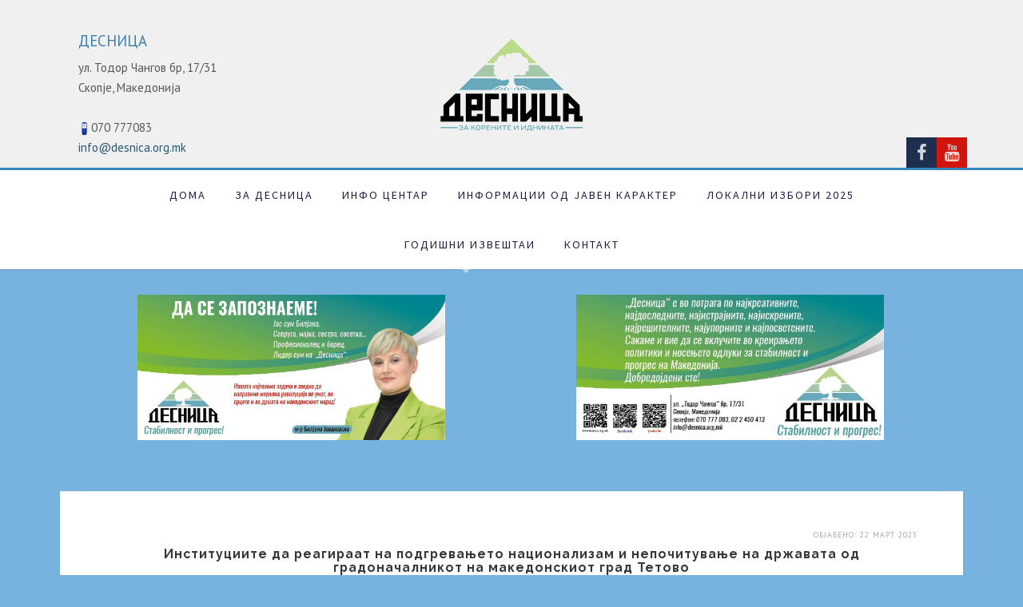

--- FILE ---
content_type: text/html; charset=utf-8
request_url: http://www.desnica.org.mk/index.php/author-login/sooshtenija-pres/22-instituciite-da-reagiraat-na-podgrevanjeto-nacionalizam-i-nepochituvanje-na-drzhavata-od-gradonachalnikot-na-makedonskiot-grad-tetovo
body_size: 6549
content:

 
<!DOCTYPE html>
<html xmlns="http://www.w3.org/1999/xhtml" xml:lang="mk-mk" lang="mk-mk" >
<head>
<base href="http://www.desnica.org.mk/index.php/author-login/sooshtenija-pres/22-instituciite-da-reagiraat-na-podgrevanjeto-nacionalizam-i-nepochituvanje-na-drzhavata-od-gradonachalnikot-na-makedonskiot-grad-tetovo" />
	<meta http-equiv="content-type" content="text/html; charset=utf-8" />
	<meta name="author" content="Super User" />
	<meta name="generator" content="Joomla! - Open Source Content Management" />
	<title>Институциите да реагираат на подгревањето национализам и непочитување на државата од градоначалникот на македонскиот град Тетово</title>
	<link href="/templates/j51_scarlett/favicon.ico" rel="shortcut icon" type="image/vnd.microsoft.icon" />
	<link href="http://www.desnica.org.mk/plugins/content/addtoany/addtoany.css" rel="stylesheet" type="text/css" />
	<link href="/media/com_jce/site/css/content.min.css?badb4208be409b1335b815dde676300e" rel="stylesheet" type="text/css" />
	<link href="/templates/j51_scarlett/css/bootstrap.css" rel="stylesheet" type="text/css" />
	<link href="/templates/j51_scarlett/css/typo.css" rel="stylesheet" type="text/css" />
	<link href="/templates/j51_scarlett/css/jstuff.css" rel="stylesheet" type="text/css" />
	<link href="/templates/j51_scarlett/css/animate.css" rel="stylesheet" type="text/css" />
	<link href="/templates/j51_scarlett/css/vegas.css" rel="stylesheet" type="text/css" />
	<link href="/templates/j51_scarlett/css/hover.css" rel="stylesheet" type="text/css" />
	<link href="/templates/j51_scarlett/css/font-awesome.css" rel="stylesheet" type="text/css" />
	<link href="/templates/j51_scarlett/css/nexus.css" rel="stylesheet" type="text/css" />
	<script src="https://static.addtoany.com/menu/page.js" type="text/javascript" defer="defer"></script>
	<script src="/media/jui/js/jquery.min.js?542f573100b316d55eba2b7a115e5a0c" type="text/javascript"></script>
	<script src="/media/jui/js/jquery-noconflict.js?542f573100b316d55eba2b7a115e5a0c" type="text/javascript"></script>
	<script src="/media/jui/js/jquery-migrate.min.js?542f573100b316d55eba2b7a115e5a0c" type="text/javascript"></script>
	<script src="/media/system/js/caption.js?542f573100b316d55eba2b7a115e5a0c" type="text/javascript"></script>
	<script src="/media/jui/js/bootstrap.min.js?542f573100b316d55eba2b7a115e5a0c" type="text/javascript"></script>
	<script type="text/javascript">
jQuery(window).on('load',  function() {
				new JCaption('img.caption');
			});
	</script>

<link rel="stylesheet" type="text/css" href="//fonts.googleapis.com/css?family=PT+Sans:400,700&subset=latin" /> <link rel="stylesheet" type="text/css" href="//fonts.googleapis.com/css?family=Raleway:400,700&subset=latin" /> <link rel="stylesheet" type="text/css" href="//fonts.googleapis.com/css?family=Source+Sans+Pro:400,700&subset=latin" /> 
<meta name="viewport" content="width=device-width, initial-scale=1, maximum-scale=1"/>
<link rel="stylesheet" href="/templates/j51_scarlett/css/responsive.css" type="text/css" />
<style type="text/css">
@media only screen and (max-width: 1140px) {
.wrapper960 {
	width:100% !important;
}
}
@media only screen and (max-width: 1140px) {
#container_hornav-sticky-wrapper, #container_hornav {display:none !important;}
.slicknav_menu {display:block;}
}
</style>

<style type="text/css">
body, input, button, select, textarea {font-family:PT Sans }
h1{font-family:Raleway }
h2{font-family:Raleway }
.module h3, .module_menu h3{font-family:Raleway; }
.hornav{font-family:Source Sans Pro }
h1.logo-text a{font-family: }




/*-- Typo --*/ 
body {color:#575757; font-size: 15px}
h2, h2 a:link, h2 a:visited {color: #363636 ; }
.module h3, .module_menu h3, h3 {color: #387fad }
a {color: #275573 }
hr:before {color: #275573 !important;}

/*-- Logo --*/ 
h1.logo-text a {
	color: ;
}
p.site-slogan {color:  }
.logo a {left:px}
.logo a {top:px}

/*-- Hornav --*/
.hornav ul li a  {color: #231b42 }
.hornav ul ul li a  {color: #595959 }
.hornav ul ul {background-color: #ffffff }
.hornav ul ul:before {border-color: transparent transparent #ffffff transparent;}
#container_hornav {background-color: #ffffff;}

/* Layout */
.sidecol_a {width: 25% }
.sidecol_b {width: 25% }

.maincontent {padding: 50px 50px 30px;}


.sidecol_a {float:left; }
.sidecol_b {float:right; }
#content_remainder {float:left;}

@media only screen and (max-width: px) {
	.vegas-slide-inner {
		background-size: cover !important;
	}
}

/* Wrapper Width */
.wrapper960, .backgrounds .content_background {width: 1140px ;}

/* Button Colour */
.btn, .btn-group.open .btn.dropdown-toggle, .input-append .add-on, .input-prepend .add-on, .pager.pagenav a, .btn-primary:active, 
.btn-primary.active, .btn-primary.disabled, .btn-primary[disabled], .btn:hover, .slidesjs-next.slidesjs-navigation, .slidesjs-previous.slidesjs-navigation,
.search .icon-search {
	color: #387fad;
}
.header-1 ul.menu a:hover {color: #387fad}
.btn:hover, .readmore .btn:hover, .dropdown-toggle:hover, .search .icon-search:hover, .search .button:hover {background-color: #275573; color: #ffffff;}
.dropdown-toggle, .label-info[href], .badge-info[href], #mc-embedded-subscribe:hover, .tagspopular a:hover  {
	background-color: #387fad;
} 
.tags .label-info[href] {
	background-color: transparent;
	color: #387fad;
}
.owl-theme .owl-controls .owl-buttons div {
	color: #387fad !important;
}

/* Colors */
.slicknav_menu {background:#275573}
.slicknav_btn {background:rgba(0,0,0,0.35)}
body {background-color: #78b2de;}
.sidecol_a .module, .sidecol_b .module {
	background-color: #ffffff;
}
#container_header {background-color: rgba(240,240,240, 1);}
#container_hornav, #container_slideshow {
	border-color: #3586bd;
}
#container_top1_modules {
	background-color: rgba(31,46,56, 1);
}
#container_top2_modules {
	background-color: rgba(255,255,255, 1);
}
#container_top3_modules {
	background-color: rgba(242,242,242, 1);
}
#container_main .maincontent {
	background-color: rgba(255,255,255, 1 );
}
#container_bottom1_modules {
	background-color: rgba(255,255,255, 1 );
}
#container_bottom2_modules {
	background-color: rgba(245,245,245, 1 );
}
#container_base, #container_footermenu, #container_copyright {
	background-color: rgba(19,26,31, 1 );
}
/* Responsive Options */

								
		@media only screen and ( max-width: 767px ) {
	.showcase {display:inline;}
	.mobile_showcase {display:none;}
	}
	/* Custom Reponsive CSS */
   
   

 /* Module Container Padding */







 /* Module Container Padding */
#container_top1_modules .wrapper960 {width:100%;}

#container_top2_modules .wrapper960 {width:100%;}

#container_top3_modules .wrapper960 {width:100%;}

#container_bottom1_modules .wrapper960 {width:100%;}

#container_bottom2_modules .wrapper960 {width:100%;}

#container_base1_modules .wrapper960 {width:100%;}

#container_base2_modules .wrapper960 {width:100%;}

/* Misc */

/*--Load Custom Css Styling--*/

</style>


<!-- Modernizr-->
<script type="text/javascript" src="/templates/j51_scarlett/js/modernizr.custom.js" charset="utf-8"></script>
<!-- Animate on Scroll-->
<script type="text/javascript">
    Modernizr.load({  
      test: Modernizr.touch,  
      yep : '', 
      nope: '/templates/j51_scarlett/js/jquery.visible.js'  
    });  
</script>
<!-- Sticky Div -->
<script type="text/javascript" src="/templates/j51_scarlett/js/jquery.sticky.js" charset="utf-8"></script>
  <script type="text/javascript" >
    jQuery(window).load(function(){
      jQuery("#container_hornav").sticky({ topSpacing: 0 });
    });
 </script>


<!-- Hornav Responsive Menu -->
<script type="text/javascript" src="/templates/j51_scarlett/js/responsive-nav/responsive-nav.js" charset="utf-8"></script>


<!-- Load scripts.js -->
<script type="text/javascript" src="/templates/j51_scarlett/js/scripts.js" charset="utf-8"></script>



<!-- <link rel="stylesheet" href="http://basehold.it/27"> -->


</head>
<body class=""> 
		<div id="container_header" class="j51container">
			<div id="header" class="wrapper960">
				
<div id="logo">
  <div class="logo"> <a href="/index.php" title="">
            <img class="logo-image" src="/images/logo-t.png" alt="Logo" />
        </a> 
  </div>
</div>
				<div id="socialmedia">   
    <ul id="navigation">
           
         
        <li class="social-facebook"><a href="https://www.facebook.com/profile.php?id=100089681270369" target="_blank" title="Facebook"><i class="fa fa-facebook"></i></a></li> 
         
        <li class="social-youtube"><a href="https://www.youtube.com/@MKdesnica" target="_blank" title="Youtube"><i class="fa fa-youtube"></i></a></li> 
         
         
         
         
         
         
         
         
         
         
         
            </ul>
</div>  		        		        <div class="header-1">
		            

<div class="custom"  >
	<h3 class="footer-h3" style="text-align: left;">ДЕСНИЦА</h3>
<p style="text-align: left;"><span class="contact-street" itemprop="streetAddress">ул. Тодор Чангов бр, 17/31<br /></span><span class="contact-suburb" itemprop="addressLocality">Скопје,&nbsp;</span><span class="contact-state" itemprop="addressRegion">Македонија<br /><br /></span><span class="jicons-icons"><img src="/media/contacts/images/con_mobile.png" alt="Мобилен: " /></span><span class="contact-mobile" itemprop="telephone">070 777083</span></p>
<p style="text-align: left;"><span id="cloak799b0f5033eae2fc573fadce6f990461">Оваа е-адреса е заштитена од спамботови. Треба да ви е овозможено JavaScript за да ја видите.</span><script type='text/javascript'>
				document.getElementById('cloak799b0f5033eae2fc573fadce6f990461').innerHTML = '';
				var prefix = '&#109;a' + 'i&#108;' + '&#116;o';
				var path = 'hr' + 'ef' + '=';
				var addy799b0f5033eae2fc573fadce6f990461 = '&#105;nf&#111;' + '&#64;';
				addy799b0f5033eae2fc573fadce6f990461 = addy799b0f5033eae2fc573fadce6f990461 + 'd&#101;sn&#105;c&#97;' + '&#46;' + '&#111;rg' + '&#46;' + 'mk';
				var addy_text799b0f5033eae2fc573fadce6f990461 = '&#105;nf&#111;' + '&#64;' + 'd&#101;sn&#105;c&#97;' + '&#46;' + '&#111;rg' + '&#46;' + 'mk';document.getElementById('cloak799b0f5033eae2fc573fadce6f990461').innerHTML += '<a ' + path + '\'' + prefix + ':' + addy799b0f5033eae2fc573fadce6f990461 + '\'>'+addy_text799b0f5033eae2fc573fadce6f990461+'<\/a>';
		</script></p></div>

		        </div>
		        		        			</div>			
		</div>
		
		<div id="container_hornav">
			<div class="wrapper960">
				
    <div class="hornavmenu">
                            <div class="hornav">
                    
<ul class="menu" id="moomenu">
<li class="item-101"><a href="/index.php" >Дома</a></li><li class="item-108 deeper parent"><a >За Десница</a>
<ul><li class="item-118"><a href="/index.php/about/statut" >Статут</a></li><li class="item-119"><a href="/index.php/about/statut-2" >Програма</a></li><li class="item-137"><a href="/index.php/about/istorija" >Историја на партијата</a></li><li class="item-120"><a href="/index.php/about/statut-3" >Органи и тела</a></li><li class="item-212"><a href="/index.php/about/statut-4" >Политичка доктрина</a></li></ul></li><li class="item-115 active deeper parent"><a >Инфо центар</a>
<ul><li class="item-126 current active"><a href="/index.php/author-login/sooshtenija-pres" >Соопштенија/Прес</a></li><li class="item-127"><a href="/index.php/author-login/intervju" >Интервју</a></li></ul></li><li class="item-116"><a href="/index.php/informacii-od-javen-karakter" >Информации од јавен карактер</a></li><li class="item-216"><a href="/index.php/lokalni-izbori-2025" >Локални избори 2025</a></li><li class="item-215 deeper parent"><a >Годишни извештаи</a>
<ul><li class="item-214"><a href="/index.php/informacii-od-javen-karakter-2/informacii-od-javen-karakter-2" >2024</a></li></ul></li><li class="item-117"><a href="/index.php/kontakt" >Контакт</a></li></ul>

                </div>
                </div>
    <div class="clear"></div>




	        </div>
		</div>

		
		
		
	    
		<div id="container_main" class="j51container"><div class="wrapper960">
		

<!--Setting up Layout for MainContent and Side Columns. Check to see if modules are enabled or disabled in the sidecolumns-->

<div id ="main" class="block_holder">

<!--Sidecol & content background -->  
    <div class="backgrounds">
        

        
        <div class="content_full"></div>
    </div>
<!--End Sidecol & content background -->  

<!--Side Columns Layout-->                          
       
    
<!--End Side Columns Layout-->

<!--Find Content width and show component area-->
<div id="content_full" class="side_margins content_full">

    <!--Modules ContentTop-->
            <div class="wrapper_contenttop">
                                <div class="contenttop" style="width:49.9%;">
		<div class="module ">
			<div class="module_surround">
								<div class="module_content">
				

<div class="custom"  >
	<p><img src="/images/intro1.jpg" alt="" width="385" height="182" style="display: block; margin-left: auto; margin-right: auto;" />&nbsp;&nbsp;</p></div>
				</div> 
			</div>
		</div>
	</div>                                <div class="contenttop" style="width:49.9%;">
		<div class="module ">
			<div class="module_surround">
								<div class="module_content">
				

<div class="custom"  >
	<p style="text-align: center;"><img src="/images/intro2.jpg" alt="" width="385" height="183" style="display: block; margin-left: auto; margin-right: auto;" /></p></div>
				</div> 
			</div>
		</div>
	</div>                                <div class="clear"></div>
                </div>
    
        <!--End Modules ContentTop-->

        <div class="maincontent">
                <div class="message">
                                            <div id="system-message-container">
	</div>

                                    </div>
            <div class="item-page" itemscope itemtype="https://schema.org/Article">
	<meta itemprop="inLanguage" content="mk-MK" />
	
		
	
				<dl class="article-info muted">

		
			<dt class="article-info-term">
							</dt>

			
			
			
			
										<dd class="published">
				<span class="icon-calendar" aria-hidden="true"></span>
				<time datetime="2023-03-22T12:30:31+01:00" itemprop="datePublished">
					Објавено: 22 Март 2023				</time>
			</dd>			
		
					
			
						</dl>
	
		<div class="page-header">
					<h2 itemprop="name">
				Институциите да реагираат на подгревањето национализам и непочитување на државата од градоначалникот на македонскиот град Тетово			</h2>
									</div>
	
				
	
				
								<div itemprop="articleBody">
		<div class="x11i5rnm xat24cr x1mh8g0r x1vvkbs xdj266r x126k92a">
<div dir="auto"><img src="/images/logo-t.png" alt="" width="200" height="130" style="margin: 2px; float: left;" />Наместо да се бори со идеи, проекти, планови и предлози за економски развој, подобар социјален статус и благосостојба, среќа и светла иднина на граѓаните во Тетово и воопшто во цела Македонија, Касами продолжува да разочарува со своите незрели и националистички ставови, постапки и изјави кои му станаа рутина. Очигледно ќе продолжи намерно или <a tabindex="-1"></a>ненамерно со безидејни и безобразни изјави, со цел повредување на чувствата на Македонците и граѓаните на останатите националности и народности во Македонија, бидејќи институциите не реагираа кога во Тетово се симна Македонското државно знаме од јарболот и се замени со знаме на друга држава. Ваквото однесување станува алармантно и опасно дури и за политичар кој само сака да води политичка кампања со подгревање националистички чувствува! Институциите мора да реагираат во интерес на граѓаните и Македонија!</div>
</div> <div class="addtoany_container"><span class="a2a_kit a2a_kit_size_18 addtoany_list" data-a2a-url="http://www.desnica.org.mk/index.php/author-login/sooshtenija-pres/22-instituciite-da-reagiraat-na-podgrevanjeto-nacionalizam-i-nepochituvanje-na-drzhavata-od-gradonachalnikot-na-makedonskiot-grad-tetovo" data-a2a-title="Институциите да реагираат на подгревањето национализам и непочитување на државата од градоначалникот на македонскиот град Тетово">
<a class="a2a_button_facebook"></a>
<a class="a2a_button_twitter"></a>
<a class="a2a_button_email"></a>
</span>
</div>	</div>

	
							</div>
 <div class="clear"></div>
        </div>

    <!--Modules ContentBottom-->
                        
        <!--End Modules ContentBottom-->

</div>
<div class="clear"></div>
<!--End Content width and show component area-->
           
            

</div>
<div class="clear"></div>		</div></div>

		
				<div class="clearfix"></div>

		
<div id="container_base" class="j51container">
	<div class="wrapper960">
		<div id ="base1_modules" class="block_holder">
											
				
		</div>
		<div id ="base2_modules" class="block_holder">
						
											
		
				
		<div id="container_footermenu" class="j51container">
					<div id="footermenu">
				 
<ul class="menu">
<li class="item-109 parent"><a href="/index.php/pristapnica" >Пристапница</a></li><li class="item-107"><a href="/index.php/log-out" >Log out</a></li></ul>
				 <div class="clear"></div>
			</div>
				<div class="clear"></div>
		</div>
		<div id="container_copyright" class="j51container">
				<div id="copyright">
					<p>(c) 2022 Desnica</p>
				</div>
				<div class="clear"></div>
		</div>

		</div>
	</div>
</div>

	</div>
	

<!-- Vegas Background Slideshow -->
<script type="text/javascript" src="/templates/j51_scarlett/js/jquery.vegas.js" charset="utf-8"></script>
<script type="text/javascript">
(function($) {"use strict";
    $(document).ready(function() {
        $('#vegas-slideshow').vegas({
            delay: ,
            timer: false,
            slides: [
                        ]
        });
    });
})(jQuery);
</script>

</body> 
</html>